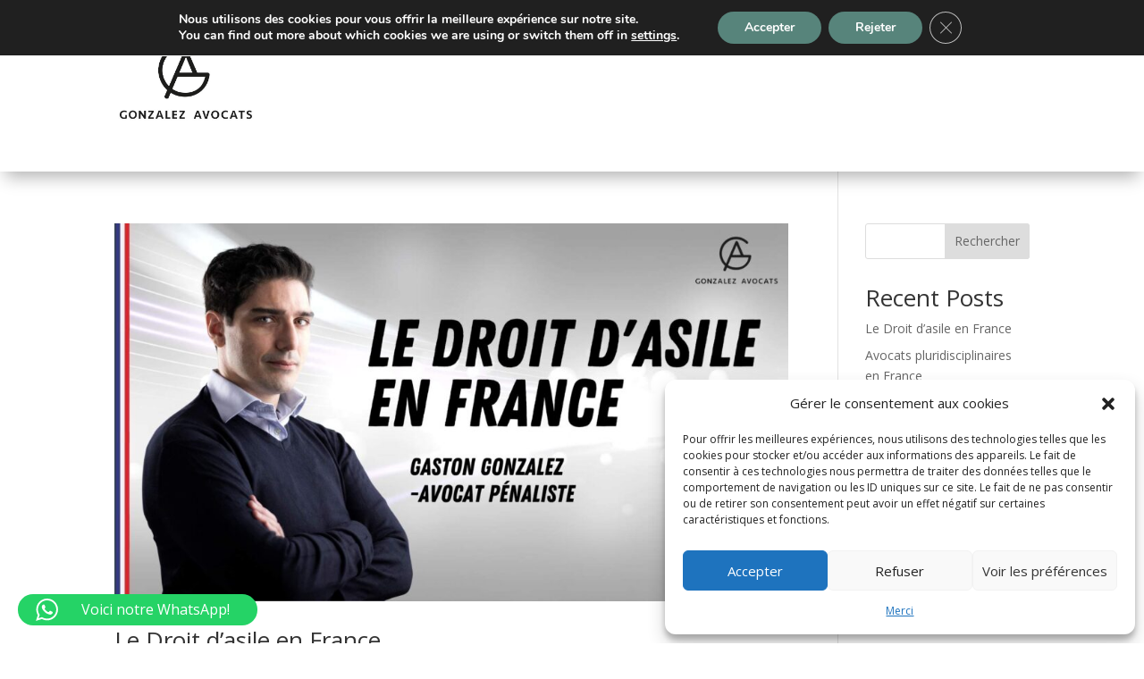

--- FILE ---
content_type: text/css
request_url: https://gonzalezavocats.com/wp-content/et-cache/759/et-core-unified-cpt-deferred-759.min.css?ver=1732586060
body_size: 326
content:
.et-db #et-boc .et-l div.et_pb_section.et_pb_section_0_tb_footer{background-image:linear-gradient(180deg,#000000 0%,rgba(0,0,0,0.17) 100%),url(https://gonzalezavocats.com/wp-content/uploads/2021/08/Diseno-sin-titulo-2.jpg)!important}.et-db #et-boc .et-l .et_pb_section_0_tb_footer.et_pb_section{padding-top:0px;padding-right:0px;padding-bottom:80px;padding-left:0px;margin-top:0px;background-color:#000000!important}.et-db #et-boc .et-l .et_pb_section_0_tb_footer>.et_pb_row,.et-db #et-boc .et-l .et_pb_section_0_tb_footer.et_section_specialty>.et_pb_row{width:100%;max-width:100%}.et-db #et-boc .et-l .et_pb_column_0_tb_footer{background-color:#000000}.et-db #et-boc .et-l .et_pb_row_inner_0_tb_footer,.et-db #et-boc .et-l .et_pb_row_inner_1_tb_footer{background-color:#000000}.et-db #et-boc .et-l .et_pb_row_inner_0_tb_footer.et_pb_row_inner{padding-top:150px!important;padding-right:10%!important;padding-bottom:150px!important;padding-left:20%!important;margin-top:-60px!important}.et-db #et-boc .et-l .et_pb_column .et_pb_row_inner_0_tb_footer{padding-top:150px;padding-right:10%;padding-bottom:150px;padding-left:20%}.et-db #et-boc .et-l .et_pb_text_1_tb_footer.et_pb_text a,.et-db #et-boc .et-l .et_pb_text_3_tb_footer.et_pb_text a,.et-db #et-boc .et-l .et_pb_text_3_tb_footer.et_pb_text,.et-db #et-boc .et-l .et_pb_text_2_tb_footer.et_pb_text,.et-db #et-boc .et-l .et_pb_text_2_tb_footer.et_pb_text a,.et-db #et-boc .et-l .et_pb_text_0_tb_footer.et_pb_text,.et-db #et-boc .et-l .et_pb_text_0_tb_footer.et_pb_text a,.et-db #et-boc .et-l .et_pb_text_1_tb_footer.et_pb_text{color:#ffffff!important}.et-db #et-boc .et-l .et_pb_text_0_tb_footer,.et-db #et-boc .et-l .et_pb_text_1_tb_footer,.et-db #et-boc .et-l .et_pb_text_2_tb_footer{line-height:2em;font-weight:700;line-height:2em}.et-db #et-boc .et-l .et_pb_text_2_tb_footer h5,.et-db #et-boc .et-l .et_pb_text_1_tb_footer h5,.et-db #et-boc .et-l .et_pb_text_3_tb_footer h5,.et-db #et-boc .et-l .et_pb_text_0_tb_footer h5{font-family:'Oswald',Helvetica,Arial,Lucida,sans-serif;text-transform:uppercase;color:rgba(255,255,255,0.4)!important;letter-spacing:2px;line-height:1.4em}.et-db #et-boc .et-l .et_pb_row_inner_1_tb_footer.et_pb_row_inner{padding-top:9px!important}.et-db #et-boc .et-l .et_pb_column .et_pb_row_inner_1_tb_footer{padding-top:9px}.et-db #et-boc .et-l .et_pb_text_3_tb_footer{line-height:2em;font-weight:700;line-height:2em;margin-bottom:9px!important}.et-db #et-boc .et-l ul.et_pb_social_media_follow_0_tb_footer a.icon{border-radius:0px 0px 0px 0px}.et-db #et-boc .et-l .et_pb_column_1_tb_footer{padding-right:10%}.et-db #et-boc .et-l .et_pb_social_media_follow_network_0_tb_footer a.icon,.et-db #et-boc .et-l .et_pb_social_media_follow_network_1_tb_footer a.icon{background-color:rgba(0,0,0,0.15)!important}.et-db #et-boc .et-l .et_pb_social_media_follow li.et_pb_social_media_follow_network_1_tb_footer a,.et-db #et-boc .et-l .et_pb_social_media_follow li.et_pb_social_media_follow_network_0_tb_footer a{padding-top:4px;padding-right:4px;padding-bottom:4px;padding-left:4px;width:auto;height:auto}.et-db #et-boc .et-l .et_pb_social_media_follow_network_0_tb_footer,.et-db #et-boc .et-l .et_pb_social_media_follow_network_1_tb_footer{margin-top:4px!important;margin-right:4px!important;margin-bottom:4px!important;margin-left:4px!important}.et-db #et-boc .et-l .et_pb_social_media_follow_network_2_tb_footer a.icon{background-color:#000000!important}@media only screen and (max-width:980px){.et-db #et-boc .et-l .et_pb_row_inner_0_tb_footer.et_pb_row_inner,.et-db #et-boc .et-l .et_pb_column .et_pb_row_inner_0_tb_footer{padding-right:10%!important;padding-left:10%!important}.et-db #et-boc .et-l .et_pb_row>.et_pb_column.et_pb_column_1_tb_footer{padding-right:10%;padding-left:10%}}